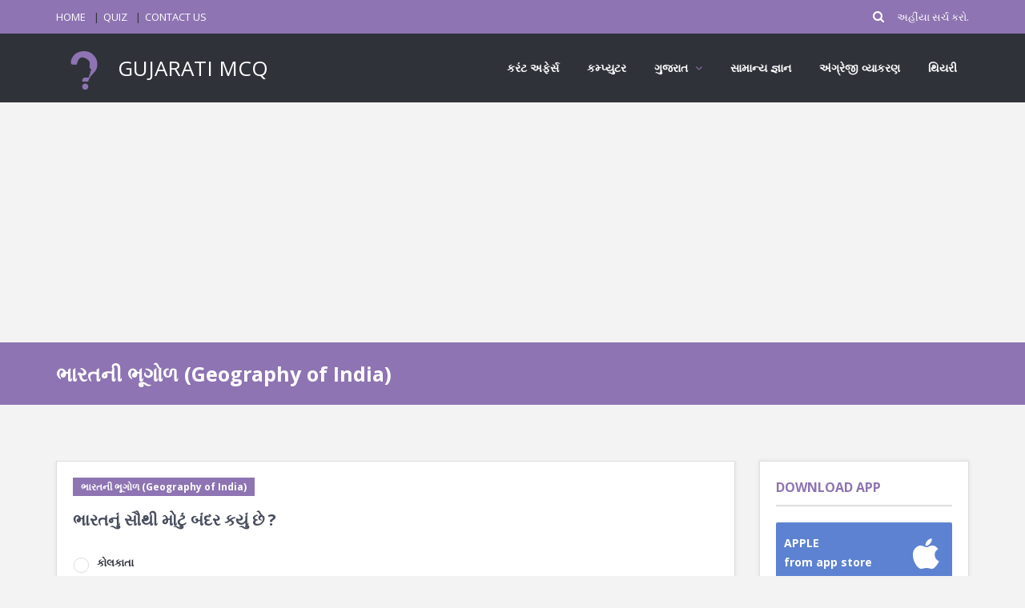

--- FILE ---
content_type: text/html; charset=UTF-8
request_url: https://gujaratimcq.com/mcq-8085
body_size: 6582
content:
<!DOCTYPE html>
<html lang="en">
    <head>
        <meta charset="utf-8"/>
        <meta content="width=device-width, initial-scale=1, maximum-scale=1" name="viewport"/>
        <meta http-equiv="Content-Type" content="text/html; charset=utf-8"/>
        <meta content="https://gujaratimcq.com/mcq-8085" property="og:url"/>
        
                        <meta content="ભારતનું સૌથી મોટું બંદર કયું છે ?" name="description"/>
        <meta content="ભારતનું સૌથી મોટું બંદર કયું છે ?" property="og:description"/>
        <meta content="ભારતનું સૌથી મોટું બંદર કયું છે ?" property="twitter:description"/>
                
                        <meta content=",ભારતની ભૂગોળ (geography of india),ભારત વિશે (about india),ભારતનું સૌથી મોટું બંદર કયું છે ?, gujarati mcq,questions, answers, mcq, explanation, interview, entrance, exam, solutions, examples, test, quiz, pdf, download, ebooks" name="keywords"/>
                
                <meta content="https://gujaratimcq.com/quiz_questions_images/8085.jpg" property="og:image"/>
        <meta content="https://gujaratimcq.com/quiz_questions_images/8085.jpg" property="twitter:image"/>
                
                        <title>ભારતનું સૌથી મોટું બંદર કયું છે ? | ભારતની ભૂગોળ (Geography of India) | GUJARATI MCQ</title>
        <meta content="ભારતનું સૌથી મોટું બંદર કયું છે ? | ભારતની ભૂગોળ (Geography of India) | GUJARATI MCQ" property="og:title"/>
        <meta content="ભારતનું સૌથી મોટું બંદર કયું છે ? | ભારતની ભૂગોળ (Geography of India) | GUJARATI MCQ" property="twitter:title"/>
                
        <link href="https://gujaratimcq.com/logo_one_color.png" rel="shortcut icon"/>
        
        <link href="https://gujaratimcq.com/front/style.css" rel="stylesheet"/>
        <link href="https://gujaratimcq.com/front/css/skins/purple.css" rel="stylesheet"/>
        <link href="https://gujaratimcq.com/front/css/responsive.css" rel="stylesheet"/>
        
        <link href="https://gujaratimcq.com/front/plugin/toast/jquery.toast.css" rel="stylesheet"/>
        <link href="https://gujaratimcq.com/front/z_custom/css/custom.css" rel="stylesheet"/>
                <style type="text/css">
    #footer {
        margin-top: unset;
    }
    @media  only screen and (max-width: 479px) {
        #footer {
            margin-top: 70px;
        }
    }
</style>
                
        <script data-ad-client="ca-pub-7773945604670148" async src="https://pagead2.googlesyndication.com/pagead/js/adsbygoogle.js"></script>
        <meta name="google-site-verification" content="hAnjnS3Ltn22tJT7NJoS2jJ_NLZBvzgI_ZsJIXK2MhE"/>
        
        <script async src="https://www.googletagmanager.com/gtag/js?id=UA-180574336-1"></script>
        <script>
            window.dataLayer = window.dataLayer || [];
            function gtag(){dataLayer.push(arguments);}
            gtag('js', new Date());
            gtag('config', 'UA-180574336-1');
        </script>
                
        <script type="text/javascript" async src="https://cdnjs.cloudflare.com/ajax/libs/mathjax/2.7.0/MathJax.js?config=MML_HTMLorMML"></script>
        <style type="text/css">
            .form-style p span { margin-top: 0 !important; color: #2f3239; font-weight: bold; }
        </style>
    </head>
    <body class="ask-dark">
        
        <div class="grid_1200" id="wrap">
            <div id="header-top">
                
                
                <section class="container clearfix">
                    <nav class="header-top-nav">
                        <ul>
                            <li><a href="https://gujaratimcq.com">HOME</a></li>
                            <li><a href="https://gujaratimcq.com/quiz">QUIZ</a></li>
                            <li><a href="https://gujaratimcq.com/contact">CONTACT US</a></li>
                                                    </ul>
                    </nav>
                    <div class="header-search">
                        <form action="https://gujaratimcq.com/question" method="get">
                                                        <input class="search" name="search" placeholder="અહીંયા સર્ચ કરો..." type="text"/>
                                                        <button class="search-submit" type="submit"></button>
                        </form>
                    </div>
                </section>
            </div>
            
            <header id="header">
                <section class="container clearfix">
                    <div class="logo">
                        <a href="https://gujaratimcq.com">
                            <img alt="" src="https://gujaratimcq.com/logo_one_color.png" style="height: 70px;"/>
                            GUJARATI MCQ
                        </a>
                    </div>
                    <nav class="navigation">
                        <ul>
                            <li><a href="https://gujaratimcq.com/category-mcq-current-affairs-14">કરંટ અફેર્સ</a></li>
                            
                            <li><a href="https://gujaratimcq.com/category-mcq-computer-4">કમ્પ્યુટર</a></li>
                            <li>
                                <a>ગુજરાત</a>
                                <ul>
                                    <li><a href="https://gujaratimcq.com/category-mcq-talents-from-gujarat-and-india-dignitaries-39">ગુજરાતના મહાનુભાવો</a></li>
                                    <li><a href="https://gujaratimcq.com/category-mcq-district-of-gujarat-24">ગુજરાતના જિલ્લા</a></li>
                                    <li><a href="https://gujaratimcq.com/category-mcq-geography-of-gujarat-7">ગુજરાતની ભૂગોળ</a></li>
                                    <li><a href="https://gujaratimcq.com/category-mcq-history-of-gujarat-12">ગુજરાતનો ઈતિહાસ</a></li>
                                    <li><a href="https://gujaratimcq.com/category-mcq-cultural-heritage-of-gujarat-15">ગુજરાતનો સાંસ્કૃતિક વારસો</a></li>
                                    <li><a href="https://gujaratimcq.com/category-mcq-gujarati-grammar-10">ગુજરાતી વ્યાકરણ</a></li>
                                    <li><a href="https://gujaratimcq.com/category-mcq-gujarati-literature-5">ગુજરાતી સાહિત્ય</a></li>
                                </ul>
                            </li>
                            <li><a href="https://gujaratimcq.com/category-mcq-gk-1">સામાન્ય જ્ઞાન</a></li>
                            <li><a href="https://examians.com/english-grammar" target="_blank">અંગ્રેજી વ્યાકરણ</a></li>
                                                        <li><a href="https://gujaratimcq.com/theory">થિયરી</a></li>
                                                    </ul>
                    </nav>
                </section>
            </header>
            <section class="container main-content">
	
	<ins class="adsbygoogle" data-ad-client="ca-pub-7773945604670148" data-ad-format="auto" data-ad-slot="2830366259" data-full-width-responsive="true" style="display:block">
	</ins>
	<script>
	    (adsbygoogle = window.adsbygoogle || []).push({});
	</script>
</section>
<div class="breadcrumbs">
    <section class="container">
        <div class="row">
            <div class="col-md-12">
                                <h1>ભારતની ભૂગોળ (Geography of India)</h1>
                            </div>
        </div>
    </section>
</div>
<section class="container main-content" id="question-detail">
    <div class="row">
                <div class="col-md-9">
            <article class="question single-question question-type-poll">
                <h2>
                    
                                                            <a class="question-report" href="https://gujaratimcq.com/category-mcq-geography-of-india-45">
                        ભારતની ભૂગોળ (Geography of India)
                    </a>
                    <br/>
                                                            ભારતનું સૌથી મોટું બંદર કયું છે ?
                                    </h2>
                
                <div class="question-inner">
                    <div class="clearfix">
                    </div>
                    <div class="question-desc">
                        <div class="poll_1">
                            <div class="progressbar-warp">
                                                                                                <span class="progressbar-title">
                                    કોલકાતા
                                </span>
                                <div class="progressbar">
                                                                        <div data-percent="100" class="progressbar-percent">
                                    </div>
                                                                    </div>
                                                                <span class="progressbar-title">
                                    મુંબઈ
                                </span>
                                <div class="progressbar">
                                                                        <div data-percent="100" class="progressbar-percent" style="background-color: green;">
                                    </div>
                                                                    </div>
                                                                <span class="progressbar-title">
                                    વિશાખાપટ્ટનમ્
                                </span>
                                <div class="progressbar">
                                                                        <div data-percent="100" class="progressbar-percent">
                                    </div>
                                                                    </div>
                                                                <span class="progressbar-title">
                                    તુતીકોરીન
                                </span>
                                <div class="progressbar">
                                                                        <div data-percent="100" class="progressbar-percent">
                                    </div>
                                                                    </div>
                                                                                            </div>
                        </div>
                        <div class="clearfix">
                        </div>
                        <div class="poll_2">
                            <form class="form-style form-style-3">
                                <div class="form-inputs clearfix">
                                                                                                            <p>
                                        <input id="33208" name="poll-radio" type="radio"/>
                                        <label for="33208">
                                            કોલકાતા
                                        </label>
                                    </p>
                                                                        <p>
                                        <input id="33209" name="poll-radio" type="radio"/>
                                        <label for="33209">
                                            મુંબઈ
                                        </label>
                                    </p>
                                                                        <p>
                                        <input id="33206" name="poll-radio" type="radio"/>
                                        <label for="33206">
                                            વિશાખાપટ્ટનમ્
                                        </label>
                                    </p>
                                                                        <p>
                                        <input id="33207" name="poll-radio" type="radio"/>
                                        <label for="33207">
                                            તુતીકોરીન
                                        </label>
                                    </p>
                                                                                                        </div>
                            </form>
                        </div>
                    </div>
                    <a class="color button small poll_results margin_0" href="#">ANSWER</a>
                                        
                    <a class="color button small margin_0 shadow" href="https://play.google.com/store/apps/details?id=com.gujaratimcq" target="_blank">
    <i class="social_icon-android btn-icon-prepend">
    </i>
    DOWNLOAD GUJARATI MCQ APP
</a>
                    <div class="clearfix"></div>
                                        
                </div>
            </article>
            
            
                        
                                                
                        <ins class="adsbygoogle" data-ad-client="ca-pub-7773945604670148" data-ad-format="auto" data-ad-slot="9220514782" data-full-width-responsive="true" style="display:block">
            </ins>
            <script>
                (adsbygoogle = window.adsbygoogle || []).push({});
            </script>
                        
            <article class="question single-question question-type-poll" style="margin-top: 30px;">
                <h2>
                    
                                                            <a class="question-report" href="https://gujaratimcq.com/category-mcq-geography-of-india-45">
                        ભારતની ભૂગોળ (Geography of India)
                    </a>
                    <br/>
                                                            આંતરરાષ્ટ્રીય મહત્વ ધરાવતું ભારતનું મીઠા પાણીનું સૌથી મોટું સરોવર 'લોકટક' કે જે "તરતા ટાપુઓના સરોવર" તરીકે પણ ઓળખાય છે, કયા રાજ્યમાં આવેલું છે ?
                                    </h2>
                
                <div class="question-inner">
                    <div class="clearfix">
                    </div>
                    <div class="question-desc">
                        <div class="poll_1">
                            <div class="progressbar-warp">
                                                                                                <span class="progressbar-title">
                                    કેરળ
                                </span>
                                <div class="progressbar">
                                                                        <div data-percent="100" class="progressbar-percent">
                                    </div>
                                                                    </div>
                                                                <span class="progressbar-title">
                                    રાજસ્થાન
                                </span>
                                <div class="progressbar">
                                                                        <div data-percent="100" class="progressbar-percent">
                                    </div>
                                                                    </div>
                                                                <span class="progressbar-title">
                                    તમિલનાડુ
                                </span>
                                <div class="progressbar">
                                                                        <div data-percent="100" class="progressbar-percent">
                                    </div>
                                                                    </div>
                                                                <span class="progressbar-title">
                                    મણિપુર
                                </span>
                                <div class="progressbar">
                                                                        <div data-percent="100" class="progressbar-percent" style="background-color: green;">
                                    </div>
                                                                    </div>
                                                                                            </div>
                        </div>
                        <div class="clearfix">
                        </div>
                        <div class="poll_2">
                            <form class="form-style form-style-3">
                                <div class="form-inputs clearfix">
                                                                                                            <p>
                                        <input id="33258" name="poll-radio" type="radio"/>
                                        <label for="33258">
                                            કેરળ
                                        </label>
                                    </p>
                                                                        <p>
                                        <input id="33259" name="poll-radio" type="radio"/>
                                        <label for="33259">
                                            રાજસ્થાન
                                        </label>
                                    </p>
                                                                        <p>
                                        <input id="33260" name="poll-radio" type="radio"/>
                                        <label for="33260">
                                            તમિલનાડુ
                                        </label>
                                    </p>
                                                                        <p>
                                        <input id="33261" name="poll-radio" type="radio"/>
                                        <label for="33261">
                                            મણિપુર
                                        </label>
                                    </p>
                                                                                                        </div>
                            </form>
                        </div>
                    </div>
                    <a class="color button small poll_results margin_0" href="#">ANSWER</a>
                                        
                    <a class="color button small margin_0 shadow" href="https://play.google.com/store/apps/details?id=com.gujaratimcq" target="_blank">
    <i class="social_icon-android btn-icon-prepend">
    </i>
    DOWNLOAD GUJARATI MCQ APP
</a>
                    <div class="clearfix"></div>
                                        
                </div>
            </article>
                        
                        <ins class="adsbygoogle" data-ad-client="ca-pub-7773945604670148" data-ad-format="auto" data-ad-slot="9220514782" data-full-width-responsive="true" style="display:block">
            </ins>
            <script>
                (adsbygoogle = window.adsbygoogle || []).push({});
            </script>
                        
            <article class="question single-question question-type-poll" style="margin-top: 30px;">
                <h2>
                    
                                                            <a class="question-report" href="https://gujaratimcq.com/category-mcq-geography-of-india-45">
                        ભારતની ભૂગોળ (Geography of India)
                    </a>
                    <br/>
                                                            ભારતમાં કુલ કેટલા પરમાણું ઉર્જા કેન્દ્રો છે ?
                                    </h2>
                
                <div class="question-inner">
                    <div class="clearfix">
                    </div>
                    <div class="question-desc">
                        <div class="poll_1">
                            <div class="progressbar-warp">
                                                                                                <span class="progressbar-title">
                                    5
                                </span>
                                <div class="progressbar">
                                                                        <div data-percent="100" class="progressbar-percent">
                                    </div>
                                                                    </div>
                                                                <span class="progressbar-title">
                                    7
                                </span>
                                <div class="progressbar">
                                                                        <div data-percent="100" class="progressbar-percent" style="background-color: green;">
                                    </div>
                                                                    </div>
                                                                <span class="progressbar-title">
                                    8
                                </span>
                                <div class="progressbar">
                                                                        <div data-percent="100" class="progressbar-percent">
                                    </div>
                                                                    </div>
                                                                <span class="progressbar-title">
                                    4
                                </span>
                                <div class="progressbar">
                                                                        <div data-percent="100" class="progressbar-percent">
                                    </div>
                                                                    </div>
                                                                                            </div>
                        </div>
                        <div class="clearfix">
                        </div>
                        <div class="poll_2">
                            <form class="form-style form-style-3">
                                <div class="form-inputs clearfix">
                                                                                                            <p>
                                        <input id="33035" name="poll-radio" type="radio"/>
                                        <label for="33035">
                                            5
                                        </label>
                                    </p>
                                                                        <p>
                                        <input id="33036" name="poll-radio" type="radio"/>
                                        <label for="33036">
                                            7
                                        </label>
                                    </p>
                                                                        <p>
                                        <input id="33037" name="poll-radio" type="radio"/>
                                        <label for="33037">
                                            8
                                        </label>
                                    </p>
                                                                        <p>
                                        <input id="33034" name="poll-radio" type="radio"/>
                                        <label for="33034">
                                            4
                                        </label>
                                    </p>
                                                                                                        </div>
                            </form>
                        </div>
                    </div>
                    <a class="color button small poll_results margin_0" href="#">ANSWER</a>
                                        
                    <a class="color button small margin_0 shadow" href="https://play.google.com/store/apps/details?id=com.gujaratimcq" target="_blank">
    <i class="social_icon-android btn-icon-prepend">
    </i>
    DOWNLOAD GUJARATI MCQ APP
</a>
                    <div class="clearfix"></div>
                                        
                </div>
            </article>
                        
                        <ins class="adsbygoogle" data-ad-client="ca-pub-7773945604670148" data-ad-format="auto" data-ad-slot="9220514782" data-full-width-responsive="true" style="display:block">
            </ins>
            <script>
                (adsbygoogle = window.adsbygoogle || []).push({});
            </script>
                        
            <article class="question single-question question-type-poll" style="margin-top: 30px;">
                <h2>
                    
                                                            <a class="question-report" href="https://gujaratimcq.com/category-mcq-geography-of-india-45">
                        ભારતની ભૂગોળ (Geography of India)
                    </a>
                    <br/>
                                                            ઉડતી ખિસકોલીઓ ક્યાં જોવા મળે છે ?
                                    </h2>
                
                <div class="question-inner">
                    <div class="clearfix">
                    </div>
                    <div class="question-desc">
                        <div class="poll_1">
                            <div class="progressbar-warp">
                                                                                                <span class="progressbar-title">
                                    પશ્ચિમ ઘાટના ગીચ વનોમાં
                                </span>
                                <div class="progressbar">
                                                                        <div data-percent="100" class="progressbar-percent" style="background-color: green;">
                                    </div>
                                                                    </div>
                                                                <span class="progressbar-title">
                                    કચ્છના મોટા રણમાં
                                </span>
                                <div class="progressbar">
                                                                        <div data-percent="100" class="progressbar-percent">
                                    </div>
                                                                    </div>
                                                                <span class="progressbar-title">
                                    દલદલના વિસ્તારોમાં
                                </span>
                                <div class="progressbar">
                                                                        <div data-percent="100" class="progressbar-percent">
                                    </div>
                                                                    </div>
                                                                <span class="progressbar-title">
                                    હિમાલયના ઊંચા પર્વતીય વિસ્તારોમાં
                                </span>
                                <div class="progressbar">
                                                                        <div data-percent="100" class="progressbar-percent">
                                    </div>
                                                                    </div>
                                                                                            </div>
                        </div>
                        <div class="clearfix">
                        </div>
                        <div class="poll_2">
                            <form class="form-style form-style-3">
                                <div class="form-inputs clearfix">
                                                                                                            <p>
                                        <input id="33421" name="poll-radio" type="radio"/>
                                        <label for="33421">
                                            પશ્ચિમ ઘાટના ગીચ વનોમાં
                                        </label>
                                    </p>
                                                                        <p>
                                        <input id="33418" name="poll-radio" type="radio"/>
                                        <label for="33418">
                                            કચ્છના મોટા રણમાં
                                        </label>
                                    </p>
                                                                        <p>
                                        <input id="33420" name="poll-radio" type="radio"/>
                                        <label for="33420">
                                            દલદલના વિસ્તારોમાં
                                        </label>
                                    </p>
                                                                        <p>
                                        <input id="33419" name="poll-radio" type="radio"/>
                                        <label for="33419">
                                            હિમાલયના ઊંચા પર્વતીય વિસ્તારોમાં
                                        </label>
                                    </p>
                                                                                                        </div>
                            </form>
                        </div>
                    </div>
                    <a class="color button small poll_results margin_0" href="#">ANSWER</a>
                                        
                    <a class="color button small margin_0 shadow" href="https://play.google.com/store/apps/details?id=com.gujaratimcq" target="_blank">
    <i class="social_icon-android btn-icon-prepend">
    </i>
    DOWNLOAD GUJARATI MCQ APP
</a>
                    <div class="clearfix"></div>
                                        
                </div>
            </article>
                        
                        <ins class="adsbygoogle" data-ad-client="ca-pub-7773945604670148" data-ad-format="auto" data-ad-slot="9220514782" data-full-width-responsive="true" style="display:block">
            </ins>
            <script>
                (adsbygoogle = window.adsbygoogle || []).push({});
            </script>
                        
            <article class="question single-question question-type-poll" style="margin-top: 30px;">
                <h2>
                    
                                                            <a class="question-report" href="https://gujaratimcq.com/category-mcq-geography-of-india-45">
                        ભારતની ભૂગોળ (Geography of India)
                    </a>
                    <br/>
                                                            કયા અક્ષાંશ ઉપર ધરીભ્રમણ બળ ગેરહાજર હોય છે ?
                                    </h2>
                
                <div class="question-inner">
                    <div class="clearfix">
                    </div>
                    <div class="question-desc">
                        <div class="poll_1">
                            <div class="progressbar-warp">
                                                                                                <span class="progressbar-title">
                                    મકરવૃત
                                </span>
                                <div class="progressbar">
                                                                        <div data-percent="100" class="progressbar-percent">
                                    </div>
                                                                    </div>
                                                                <span class="progressbar-title">
                                    કર્કવૃત
                                </span>
                                <div class="progressbar">
                                                                        <div data-percent="100" class="progressbar-percent">
                                    </div>
                                                                    </div>
                                                                <span class="progressbar-title">
                                    વિષુવવૃત્ત
                                </span>
                                <div class="progressbar">
                                                                        <div data-percent="100" class="progressbar-percent" style="background-color: green;">
                                    </div>
                                                                    </div>
                                                                <span class="progressbar-title">
                                    90° ઉત્તર અને દક્ષિણ અક્ષાંશ
                                </span>
                                <div class="progressbar">
                                                                        <div data-percent="100" class="progressbar-percent">
                                    </div>
                                                                    </div>
                                                                                            </div>
                        </div>
                        <div class="clearfix">
                        </div>
                        <div class="poll_2">
                            <form class="form-style form-style-3">
                                <div class="form-inputs clearfix">
                                                                                                            <p>
                                        <input id="32419" name="poll-radio" type="radio"/>
                                        <label for="32419">
                                            મકરવૃત
                                        </label>
                                    </p>
                                                                        <p>
                                        <input id="32418" name="poll-radio" type="radio"/>
                                        <label for="32418">
                                            કર્કવૃત
                                        </label>
                                    </p>
                                                                        <p>
                                        <input id="32420" name="poll-radio" type="radio"/>
                                        <label for="32420">
                                            વિષુવવૃત્ત
                                        </label>
                                    </p>
                                                                        <p>
                                        <input id="32421" name="poll-radio" type="radio"/>
                                        <label for="32421">
                                            90° ઉત્તર અને દક્ષિણ અક્ષાંશ
                                        </label>
                                    </p>
                                                                                                        </div>
                            </form>
                        </div>
                    </div>
                    <a class="color button small poll_results margin_0" href="#">ANSWER</a>
                                        
                    <a class="color button small margin_0 shadow" href="https://play.google.com/store/apps/details?id=com.gujaratimcq" target="_blank">
    <i class="social_icon-android btn-icon-prepend">
    </i>
    DOWNLOAD GUJARATI MCQ APP
</a>
                    <div class="clearfix"></div>
                                        
                </div>
            </article>
                        
                        <ins class="adsbygoogle" data-ad-client="ca-pub-7773945604670148" data-ad-format="auto" data-ad-slot="9220514782" data-full-width-responsive="true" style="display:block">
            </ins>
            <script>
                (adsbygoogle = window.adsbygoogle || []).push({});
            </script>
                        
            <article class="question single-question question-type-poll" style="margin-top: 30px;">
                <h2>
                    
                                                            <a class="question-report" href="https://gujaratimcq.com/category-mcq-geography-of-india-45">
                        ભારતની ભૂગોળ (Geography of India)
                    </a>
                    <br/>
                                                            નીચેના પૈકી કયું સરોવર જ્વાળામુખી સરોવરનું દ્રષ્ટાંત છે ?
                                    </h2>
                
                <div class="question-inner">
                    <div class="clearfix">
                    </div>
                    <div class="question-desc">
                        <div class="poll_1">
                            <div class="progressbar-warp">
                                                                                                <span class="progressbar-title">
                                    ત્સો-મોરીરી
                                </span>
                                <div class="progressbar">
                                                                        <div data-percent="100" class="progressbar-percent">
                                    </div>
                                                                    </div>
                                                                <span class="progressbar-title">
                                    વૂલર
                                </span>
                                <div class="progressbar">
                                                                        <div data-percent="100" class="progressbar-percent">
                                    </div>
                                                                    </div>
                                                                <span class="progressbar-title">
                                    લોનાર
                                </span>
                                <div class="progressbar">
                                                                        <div data-percent="100" class="progressbar-percent" style="background-color: green;">
                                    </div>
                                                                    </div>
                                                                <span class="progressbar-title">
                                    પોન્ગોંગ ત્સો
                                </span>
                                <div class="progressbar">
                                                                        <div data-percent="100" class="progressbar-percent">
                                    </div>
                                                                    </div>
                                                                                            </div>
                        </div>
                        <div class="clearfix">
                        </div>
                        <div class="poll_2">
                            <form class="form-style form-style-3">
                                <div class="form-inputs clearfix">
                                                                                                            <p>
                                        <input id="32465" name="poll-radio" type="radio"/>
                                        <label for="32465">
                                            ત્સો-મોરીરી
                                        </label>
                                    </p>
                                                                        <p>
                                        <input id="32463" name="poll-radio" type="radio"/>
                                        <label for="32463">
                                            વૂલર
                                        </label>
                                    </p>
                                                                        <p>
                                        <input id="32464" name="poll-radio" type="radio"/>
                                        <label for="32464">
                                            લોનાર
                                        </label>
                                    </p>
                                                                        <p>
                                        <input id="32462" name="poll-radio" type="radio"/>
                                        <label for="32462">
                                            પોન્ગોંગ ત્સો
                                        </label>
                                    </p>
                                                                                                        </div>
                            </form>
                        </div>
                    </div>
                    <a class="color button small poll_results margin_0" href="#">ANSWER</a>
                                        
                    <a class="color button small margin_0 shadow" href="https://play.google.com/store/apps/details?id=com.gujaratimcq" target="_blank">
    <i class="social_icon-android btn-icon-prepend">
    </i>
    DOWNLOAD GUJARATI MCQ APP
</a>
                    <div class="clearfix"></div>
                                        
                </div>
            </article>
                        <div class="text-center" style="margin-top: 30px;">
                                <a class="button large color" href="https://gujaratimcq.com/category-mcq-geography-of-india-45">
                    MORE MCQ ON ભારતની ભૂગોળ (Geography of India)
                </a>
                            </div>
                    </div>
        <aside class="col-md-3 sidebar">
            <div class="widget counter-widget" id="counter-widget-2">
    <h3 class="widget_title">
        DOWNLOAD APP
    </h3>
    <ul class="widget_social">
        <li class="facebook-fans">
            <a href="https://apps.apple.com/in/app/gujarati-mcq/id1575522243" target="_blank">
                <strong>
                    <i class="social_icon-appstore">
                    </i>
                    <span>
                        APPLE
                    </span>
                    <br/>
                    <small>
                        from app store
                    </small>
                </strong>
            </a>
        </li>
        <li class="facebook-fans">
            <a href="https://play.google.com/store/apps/details?id=com.gujaratimcq" target="_blank">
                <strong>
                    <i class="social_icon-android">
                    </i>
                    <span>
                        ANDROID
                    </span>
                    <br/>
                    <small>
                        from play store
                    </small>
                </strong>
            </a>
        </li>
    </ul>
</div>
<div class="widget widget_login">
    <h3 class="widget_title">
        SEARCH
    </h3>
    <script async src="https://cse.google.com/cse.js?cx=353a96fee01d73377"></script>
    <div class="gcse-search"></div>
    <style type="text/css">
        .gsc-control-cse {
            padding: 0;
        }
        .gsc-search-button-v2 {
            padding: 6px 6px;
        }
    </style>
</div>

<div class="widget widget_social">
    <h3 class="widget_title">
        LOGIN HERE
    </h3>
    <ul>
        <li class="youtube-subs">
            <a href="https://gujaratimcq.com/auth/google/redirect">
                <strong><i class="icon-google-plus"></i><span></span><br/><small>GOOGLE</small></strong>
            </a>
        </li>
    </ul>
</div>
<div class="widget widget_tag_cloud">
    <h3 class="widget_title">CATEGORY</h3>
        <a href="https://gujaratimcq.com/category-mcq-gsssb-accountant-inspector-exam-paper-25-02-2018-113-100">GSSSB Accountant / Inspector Exam Paper (25-02-2018) / 113</a>
        <a href="https://gujaratimcq.com/category-mcq-sub-auditor-13-9-2015-61">સબ ઓડીટર (Sub Auditor) (13-9-2015)</a>
        <a href="https://gujaratimcq.com/category-mcq-2021-current-affairs-december-2021-111">કરંટ અફેર્સ ડિસેમ્બર 2021 (Current Affairs December 2021)</a>
        <a href="https://gujaratimcq.com/category-mcq-talati-cum-mantri-exam-paper-21-08-2015-bhavnagar-district-146">Talati cum Mantri Exam Paper (21-08-2015) Bhavnagar District</a>
        <a href="https://gujaratimcq.com/category-mcq-193">સંખ્યા, વર્ગ, ઘન, અપૂર્ણાંક, એકમો</a>
        <a href="https://gujaratimcq.com/category-mcq-2023-current-affairs-april-2023-210">કરંટ અફેર્સ એપ્રિલ 2023 (Current Affairs April 2023)</a>
        <a href="https://gujaratimcq.com/category-mcq-2023-current-affairs-june-2023-212">કરંટ અફેર્સ જૂન 2023 (Current Affairs June 2023)</a>
        <a href="https://gujaratimcq.com/category-mcq-phrase-73">શબ્દસમૂહ - શબ્દનો અર્થ (Phrase)</a>
        <a href="https://gujaratimcq.com/category-mcq-gsssb-economic-investigator-exam-paper-14-2-2021-164-90">GSSSB Economic Investigator Exam Paper (14-2-2021) / 164</a>
        <a href="https://gujaratimcq.com/category-mcq-accountant-and-auditor-12-6-2016-60">એકાઉન્ટન્ટ એન્ડ ઓડિટર (Accountant and Auditor) (12-6-2016)</a>
    </div>
<ins class="adsbygoogle" data-ad-client="ca-pub-7773945604670148" data-ad-format="auto" data-ad-slot="3131734689" data-full-width-responsive="true" style="display:block">
</ins>
<script>
    (adsbygoogle = window.adsbygoogle || []).push({});
</script>

<div class="widget counter-widget" id="counter-widget-2">
    <h3 class="widget_title">
        FIND US
    </h3>
    <ul class="widget_social">
        <li class="facebook-fans">
            <a href="https://www.facebook.com/gujaratimcq" target="_blank">
                <strong>
                    <i class="social_icon-facebook">
                    </i>
                    <span>
                        800
                    </span>
                    <br>
                        <small>
                            FOLLOW US
                        </small>
                    </br>
                </strong>
            </a>
        </li>
    </ul>
</div>        </aside>
    </div>
</section>
                        <section class="container main-content">
            <ins class="adsbygoogle" data-ad-client="ca-pub-7773945604670148" data-ad-format="auto" data-ad-slot="5370583895" data-full-width-responsive="true" style="display:block">
</ins>
<script>
    (adsbygoogle = window.adsbygoogle || []).push({});
</script>
<ins class="adsbygoogle" data-ad-client="ca-pub-7773945604670148" data-ad-format="autorelaxed" data-ad-slot="9727524390" style="display:block">
</ins>
<script>
    (adsbygoogle = window.adsbygoogle || []).push({});
</script>
            </section>
            <footer id="footer">
                <section class="container">
                    <div class="row">
                        <div class="col-md-6">
                            <div class="widget widget_contact">
                                <ul>
                                    
                                    <li><span>GUJARATI MCQ</span>જ્ઞાનના દરવાજા ખોલો અને દરરોજ અમારી સાથે કંઈક નવું શીખો.</li>
                                    <li><span>SUPPORT :</span>સપોર્ટ ઇમેઇલ એકાઉન્ટ : gujaratimcq@yahoo.com</li>
                                </ul>
                            </div>
                        </div>
                        <div class="col-md-3">
                            <div class="widget">
                                <h3 class="widget_title">
                                    OTHER WEBSITES
                                </h3>
                                <ul>
                                    <li><a href="http://examians.com" target="_blank">EXAMIANS</a></li>
                                    <li><a href="http://accountians.com" target="_blank">ACCOUNTIANS</a></li>
                                    
                                </ul>
                            </div>
                        </div>
                        <div class="col-md-3">
                            <div class="widget">
                                <h3 class="widget_title">
                                    QUICK LINKS
                                </h3>
                                <ul>
                                    <li><a href="https://gujaratimcq.com">HOME</a></li>
                                    <li><a href="https://gujaratimcq.com/quiz">QUIZ</a></li>
                                    <li><a href="https://gujaratimcq.com/privacy-policy">PRIVACY POLICY</a></li>
                                    <li><a href="https://gujaratimcq.com/disclaimer">DISCLAIMER</a></li>
                                    <li><a href="https://gujaratimcq.com/terms-conditions">TERMS & CONDITIONS</a></li>
                                    <li><a href="https://gujaratimcq.com/contact">CONTACT US</a></li>
                                                                    </ul>
                            </div>
                        </div>
                    </div>
                </section>
            </footer>
            
        </div>
        <div class="go-up"><i class="icon-chevron-up"></i></div>
        <script>
            var _token = "riRkeF4niCuXlhVR7SB9z4vksopGOlp4O06n8jX2",
            front_add_to_favorites = "https://gujaratimcq.com/add-to-favorites",
            front_remove_from_favorites = "https://gujaratimcq.com/remove-from-favorites",
            front_user_firebase_token_save = "https://gujaratimcq.com/user-firebase-token-save";
                        var isLoggedIn = false;
                    </script>
        <script src="https://www.gstatic.com/firebasejs/7.14.6/firebase-app.js"></script>
        <script src="https://www.gstatic.com/firebasejs/7.14.6/firebase-messaging.js"></script>
        <script src="https://gujaratimcq.com/front/js/jquery.min.js"></script>
        <script src="https://gujaratimcq.com/front/js/jquery-ui-1.10.3.custom.min.js"></script>
        <script src="https://gujaratimcq.com/front/js/jquery.inview.min.js"></script>
        <script src="https://gujaratimcq.com/front/js/jquery.tipsy.js"></script>
        <script src="https://gujaratimcq.com/front/js/tabs.js"></script>
        <script src="https://gujaratimcq.com/front/js/jquery.nav.js"></script>
        <script src="https://gujaratimcq.com/front/js/tags.min.js"></script>
        <script src="https://gujaratimcq.com/front/js/bootstrap.masonry.js"></script>
        <script src="https://gujaratimcq.com/front/plugin/toast/jquery.toast.js"></script>
        <script src="https://gujaratimcq.com/front/js/custom.min.js"></script>
        <script src="https://gujaratimcq.com/front/z_custom/js/common.js"></script>
                <script type="application/ld+json">
    {"@context":"https:\/\/schema.org\/","@type":"Quiz","name":"Quiz about ભારતની ભૂગોળ (Geography of India)","hasPart":{"@type":"Question","typicalAgeRange":"5-35","educationalAlignment":[{"@type":"AlignmentObject","alignmentType":"educationalLevel","targetName":"ભારતની ભૂગોળ (Geography of India)","targetUrl":"https:\/\/gujaratimcq.com\/category-mcq-geography-of-india-45"},{"@type":"AlignmentObject","alignmentType":"educationalLevel","targetName":"ભારત વિશે (About India)","targetUrl":"https:\/\/gujaratimcq.com\/category-mcq-about-india-55"}],"about":{"@type":"Thing","name":"ભારતની ભૂગોળ (Geography of India)"},"educationalLevel":"intermediate","eduQuestionType":"Multiple choice","learningResourceType":"Practice problem","assesses":"ભારતની ભૂગોળ (Geography of India)","name":"Question about ભારતની ભૂગોળ (Geography of India)","comment":{"@type":"Comment","text":"Question about ભારતની ભૂગોળ (Geography of India)"},"encodingFormat":"text\/markdown","text":"ભારતનું સૌથી મોટું બંદર કયું છે ?","suggestedAnswer":[{"@type":"Answer","position":0,"encodingFormat":"text\/html","text":"કોલકાતા","comment":{"@type":"Comment","text":"કોલકાતા"}},{"@type":"Answer","position":1,"encodingFormat":"text\/html","text":"મુંબઈ","comment":{"@type":"Comment","text":"મુંબઈ"}},{"@type":"Answer","position":2,"encodingFormat":"text\/html","text":"વિશાખાપટ્ટનમ્","comment":{"@type":"Comment","text":"વિશાખાપટ્ટનમ્"}},{"@type":"Answer","position":3,"encodingFormat":"text\/html","text":"તુતીકોરીન","comment":{"@type":"Comment","text":"તુતીકોરીન"}}],"acceptedAnswer":{"@type":"Answer","position":1,"encodingFormat":"text\/html","text":"મુંબઈ","answerExplanation":{"@type":"Comment","text":""},"comment":{"@type":"Comment","text":"મુંબઈ"}}}}
</script>
        
    </body>
</html>


--- FILE ---
content_type: text/html; charset=utf-8
request_url: https://www.google.com/recaptcha/api2/aframe
body_size: 114
content:
<!DOCTYPE HTML><html><head><meta http-equiv="content-type" content="text/html; charset=UTF-8"></head><body><script nonce="OLljw58DqW2iIDsd5-FTwg">/** Anti-fraud and anti-abuse applications only. See google.com/recaptcha */ try{var clients={'sodar':'https://pagead2.googlesyndication.com/pagead/sodar?'};window.addEventListener("message",function(a){try{if(a.source===window.parent){var b=JSON.parse(a.data);var c=clients[b['id']];if(c){var d=document.createElement('img');d.src=c+b['params']+'&rc='+(localStorage.getItem("rc::a")?sessionStorage.getItem("rc::b"):"");window.document.body.appendChild(d);sessionStorage.setItem("rc::e",parseInt(sessionStorage.getItem("rc::e")||0)+1);localStorage.setItem("rc::h",'1768649657378');}}}catch(b){}});window.parent.postMessage("_grecaptcha_ready", "*");}catch(b){}</script></body></html>